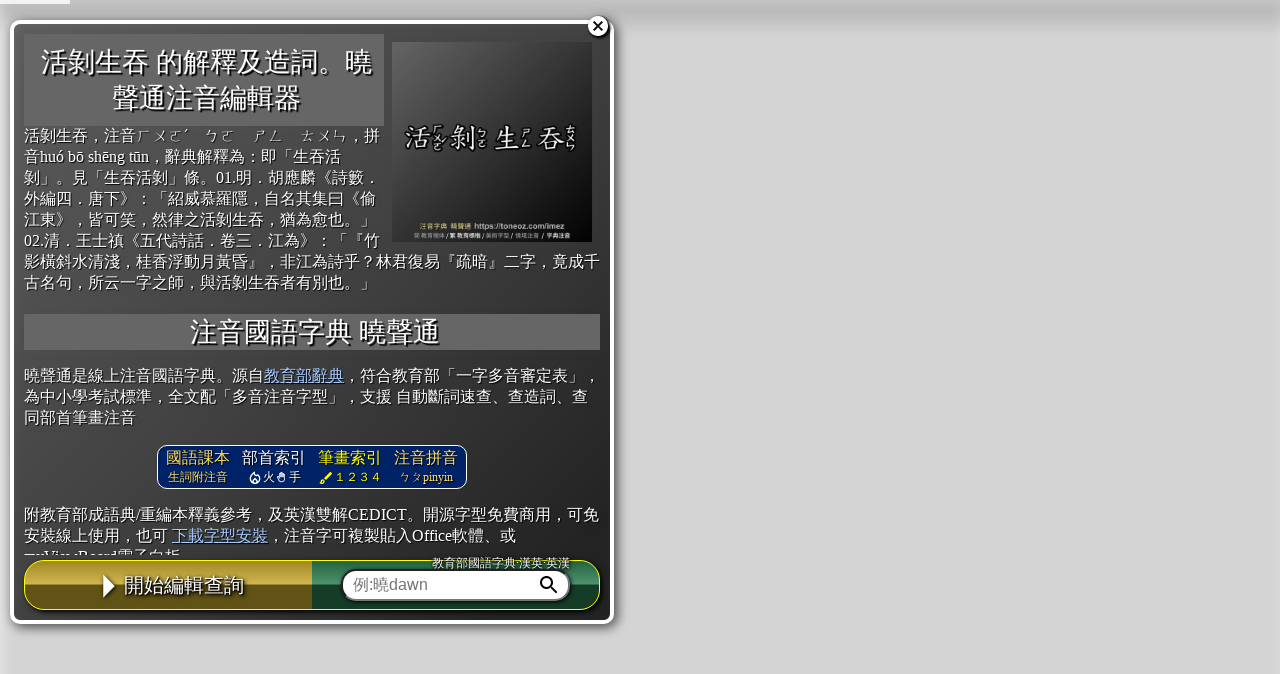

--- FILE ---
content_type: text/html; charset=utf-8
request_url: https://toneoz.com/imez/?dq=%E6%B4%BB%E5%89%9D%E7%94%9F%E5%90%9E
body_size: 15824
content:


<!DOCTYPE html>
<html lang="zh-Hant">
<head>
	<!-- script>
		(function(i,s,o,g,r,a,m){i['GoogleAnalyticsObject']=r;i[r]=i[r]||function(){
		(i[r].q=i[r].q||[]).push(arguments)},i[r].l=1*new Date();a=s.createElement(o),
		m=s.getElementsByTagName(o)[0];a.async=1;a.src=g;m.parentNode.insertBefore(a,m)
		})(window,document,'script','https://www.google-analytics.com/analytics.js','ga');
  
		ga('create', 'UA-171396129-1', 'auto');
		ga('send', 'pageview');
	  </script -->
<!-- Google tag (gtag.js) -->
<script async src="https://www.googletagmanager.com/gtag/js?id=G-C5JXGTBRTN"></script>
<script>
  window.dataLayer = window.dataLayer || [];
  function gtag(){dataLayer.push(arguments);}
  gtag('js', new Date());

  gtag('config', 'G-C5JXGTBRTN');
</script>

<meta charset="utf-8">
<meta http-equiv="Content-Type" content="text/html; charset=UTF-8">
<meta http-equiv="Content-Language" content="zh-TW">	
<meta name="viewport" content="width=device-width">
<title>活剝生吞 的解釋及造詞。曉聲通注音編輯器 </title>
<script type="application/ld+json">
{
	"@context": "https://schema.org/",
	"@type": "WebApplication",
	"name": "活剝生吞 的解釋及造詞。曉聲通注音編輯器 ",
	"headline": "活剝生吞 的解釋及造詞。曉聲通注音編輯器 ",
	"url": "https://toneoz.com/imez/",
	"description": "活剝生吞，注音ㄏㄨㄛˊ　ㄅㄛ　ㄕㄥ　ㄊㄨㄣ，拼音huó bō shēng tūn，辭典解釋為：即「生吞活剝」。見「生吞活剝」條。01.明．胡應麟《詩籔．外編四．唐下》：「紹威慕羅隱，自名其集曰《偷江東》，皆可笑，然律之活剝生吞，猶為愈也。」02.清．王士禛《五代詩話．卷三．江為》：「『竹影橫斜水清淺，桂香浮動月黃昏』，非江為詩乎？林君復易『疏暗』二字，竟成千古名句，所云一字之師，與活剝生吞者有別也。」 曉聲通注音IVS字型選音編輯器。拼音注音字型,自動選多音,可貼入WORD及任何軟體。支援一不變調, 普通話國語校正",
	"applicationCategory": "EducationalApplication",
	"browserRequirements": "Requires JavaScript. Requires HTML5.",
	"softwareVersion": "1.0.0",
	"operatingSystem": "All",
	"mainEntityOfPage": {
		"@type": "WebPage",
		"@id": "https://toneoz.com/imez/"
	},
	"author": "曉聲通ToneOZ",
	"image": "https://toneoz.com/dimg/c/0/d/0%E6%B4%BB/0--%E6%B4%BB%E5%89%9D%E7%94%9F%E5%90%9E.jpg"
}
</script>
<link rel="alternate" hreflang="en-us" href="https://toneoz.com/ime" />
<link rel="alternate" hreflang="zh-Hans" href="https://toneoz.com/ime" />
<link rel="alternate" hreflang="zh-Hant" href="https://toneoz.com/imez" />
<meta name="keywords" content="國語字典,注音,注音字典,字典,查注音,注音查詢,漢字注音,讀法">
<meta name="description" content="活剝生吞，注音ㄏㄨㄛˊ　ㄅㄛ　ㄕㄥ　ㄊㄨㄣ，拼音huó bō shēng tūn，辭典解釋為：即「生吞活剝」。見「生吞活剝」條。01.明．胡應麟《詩籔．外編四．唐下》：「紹威慕羅隱，自名其集曰《偷江東》，皆可笑，然律之活剝生吞，猶為愈也。」02.清．王士禛《五代詩話．卷三．江為》：「『竹影橫斜水清淺，桂香浮動月黃昏』，非江為詩乎？林君復易『疏暗』二字，竟成千古名句，所云一字之師，與活剝生吞者有別也。」 整合式國語注音辭典，源自中小學考試標準教育部辭典。支援課本生詞(康軒、南一、翰林)、成語字詞典故、英漢雙解、多音注音字型校正、詞音部首「瞬間連續查詢」。拼音注音字型,自動選多音並排版,可貼入WORD及任何軟體。支援一不變調, 普通話國語校正" />
<meta property="og:type" content="website" />
<meta property='og:title' content='活剝生吞 的解釋及造詞。曉聲通注音編輯器 ' />
<meta property='og:description' content='活剝生吞，注音ㄏㄨㄛˊ　ㄅㄛ　ㄕㄥ　ㄊㄨㄣ，拼音huó bō shēng tūn，辭典解釋為：即「生吞活剝」。見「生吞活剝」條。01.明．胡應麟《詩籔．外編四．唐下》：「紹威慕羅隱，自名其集曰《偷江東》，皆可笑，然律之活剝生吞，猶為愈也。」02.清．王士禛《五代詩話．卷三．江為》：「『竹影橫斜水清淺，桂香浮動月黃昏』，非江為詩乎？林君復易『疏暗』二字，竟成千古名句，所云一字之師，與活剝生吞者有別也。」 整合式國語注音辭典，源自中小學考試標準教育部辭典。支援課本生詞(康軒、南一、翰林)、成語字詞典故、英漢雙解、多音注音字型校正、詞音部首「瞬間連續查詢」。拼音注音字型,自動選多音並排版,可貼入WORD及任何軟體。支援一不變調, 普通話國語校正' />
<meta property="og:image:type" content="image/jpeg">
<meta property="og:image:width" content="500"/>
<meta property="og:image:height" content="500"/>
<meta property="og:image:alt" content="活剝生吞 的解釋及造詞。曉聲通注音編輯器 ">
<meta property='og:image' content='https://toneoz.com/dimg/c/0/d/0%E6%B4%BB/0--%E6%B4%BB%E5%89%9D%E7%94%9F%E5%90%9E.jpg' />
<meta property="og:image:secure_url" content='https://toneoz.com/dimg/c/0/d/0%E6%B4%BB/0--%E6%B4%BB%E5%89%9D%E7%94%9F%E5%90%9E.jpg' />
<meta property="twitter:card" content="summary_large_image">
<meta property="twitter:image" content='https://toneoz.com/dimg/c/0/d/0%E6%B4%BB/0--%E6%B4%BB%E5%89%9D%E7%94%9F%E5%90%9E.jpg' />
<meta name="thumbnail" content='https://toneoz.com/dimg/c/0/d/0%E6%B4%BB/0--%E6%B4%BB%E5%89%9D%E7%94%9F%E5%90%9E.jpg' />
<meta property="og:site_name" content="注音國語字典 曉聲通 ToneOZ 拼音注音IVS字型，選音編輯器" />
<!--begin_ime_head-->
<style>
body { background: #fff ;
	margin: 0;
	overflow-x: hidden;
}
svg{
	vertical-align: middle;
}
.introwraper{
	width:100vw;
	height:100%;
	position: absolute;
	display: flex;
	flex-direction: column;
	background: linear-gradient(180deg,rgba(0,0,0,0.2) 0,rgba(0,0,0,0.1) 5%,rgba(0,0,0,0.1) 95%, rgba(0,0,0,0.2) 100%);
	filter: drop-shadow(3px 3px 6px #444);
}
.introopgrid{
	display: flex;	
	flex-wrap: wrap;
	justify-content: center;
}
.intro{
	border-radius: 10px;
	border:4px solid #fff;
	color:#fff;
	text-shadow: 1px 1px 1px #000;
	background-image: linear-gradient(
		135deg, rgba(96,96,96,0.9) 0%, rgba(64,64,64,0.9) 50%, rgba(32,32,32,0.9) 90%);
	position: relative;
	padding:10px;
	margin:20px 10px 10px 10px;
	max-width: 600px;
	min-width: 70vw;
	align-self: center;
	display: flex;
	flex-direction: column;
	max-height: 80%;
}
.introtitle{
	position: relative;
	background-color: #666;
	display:flex;
	justify-content:center;
}
.introtitle h1{
	font-size:min(1.7em,4vw);
	text-align: center;
	margin: 0 0 0 5px;
	max-width: 90vw;
	text-shadow: 2px 2px 1px #000;
	font-weight: normal;
	display: inline-block;
}
.introcancel{
	display: inline-block;
	position: absolute;
	right:0;
	top:-20px;
	z-index: 1;
	padding: 10px 0 10px 20px;
	cursor: pointer;
	filter: drop-shadow(1px 1px 1px #000) drop-shadow(1px 1px 1px #000);
}
.introbody{
	flex-grow:1;
	overflow-y: scroll;
	position: relative;
}
.introbody h3{
	font-size:min(1.5em,7.5vw);
	margin:0;
	line-height: 1.5em;
}
.introbody ol, .introbody ul{
	padding-inline-start: 2em;
}


.introbottom{
	margin-top:5px;
	text-align: center;
	cursor: pointer;
	color:#fff;
	user-select: none;
	box-shadow: 2px 2px 5px rgb(0 0 0) !important;
	border:1px solid #ff0;
	border-radius: 20px;
	background: linear-gradient(
	180deg, rgba(64,64,64,0.8) 0%, rgba(92,92,92,0.8) 12%, rgba(160,160,160,0.8) 48%, rgba(30,30,30,0.9) 50%, rgba(30,30,30,0.9) 100%);
}

.introstart{
	font-size:min(20px,8vw);
	display: flex !important;
	justify-content: center;
	margin:0 !important;
	user-select: none;
	padding: 0 !important;
	overflow:visible !important;
}
.introloading{
	display: flex;
	flex-grow: 1;
	height:48px;
	justify-content: center;
}
.introloadingicon {
	filter: drop-shadow(1px 1px 2px #000);
	display: flex;
	flex-grow: 1;
	justify-content: space-around;
}
.introloadingtext{
	font-size:12px;
	align-items: center;
}
.introloadingdone{
	align-items: center;
}
.introskipwraper{
	white-space: nowrap;
	display: inline-block;
	padding-bottom:10px;
}
.introskipwraper.ischeck{
	color:#ddd;
}
.introskipwraper:not(.ischeck){
	color:#aaa;
}
.introskipdesc{
	font-size:min(18px,6vw);
}
.introskipchk{
	
	font-size:min(24px,8vw);
}
.introbody li{
	margin-top:10px;
}
.intrologo{
	max-width: 12vw;
	max-height:30px;
	width: auto;
	height: auto;
	padding:2px 15px 2px 15px;
}
.introimelogo{
	width:min(200px,40vw);
	float:right;
	position: relative;
	padding:0 5px 5px 15px;
}
.introcardwraper{
	display: inline-block;
	padding:5px;
	vertical-align: bottom;
}
.introcard{
	display: flex;
	flex-direction: column;
	justify-content: center;
	width:120px;
	height: 120px;
	font-size:1.5em;	
	border:1px solid #ccc;
	text-align: center;
	cursor: pointer;
	color:#fff;
}
.introcardblue{
	background-image:linear-gradient(135deg, rgba(38, 45, 88, 0.7) 0%, rgba(8, 6, 39, 0.7) 50%, rgba(20, 90, 194, 0.7) 90%);
}
.introcardred{
	background-image:linear-gradient(135deg, rgba(88, 38, 81, 0.7) 0%, rgba(39, 6, 32, 0.7) 50%, rgba(194, 20, 171, 0.7) 90%);
}
.introlink{
	text-decoration: underline;
}
.intro a{
	color:#acf;
}
.donatetitle{
	width:90%;
	color:#000;
	background-color: #fff;
	text-shadow: none;
	padding:0 5px 0 5px;
	margin-bottom:5px;
}
.donatetext{
	font-size:14px;
}
.dicQBox{
	font-size: 16px;
	width:100%;
	height:32px;
	max-width: 100%;
	padding-left:10px;
	padding-right: 30px;
	line-height: 16px;
	border-radius: 15px;
}
.dicQBox:focus{
    outline: none;
}
.dicQFromWraper{
	flex-basis: 80%;
	min-width: 140px;
	display:none;
	position: relative;
}
.dicQFormLabel{
	position: absolute;
	z-index: 99;
	top:-14px;
	right:0;
	font-size:12px;
	text-shadow: 0px 0px 2px black;
}
.dicQFrom{
	width:100%;
}
.dicBtnWrap{
	position: absolute;
    height: 32px;
    display: flex;
    align-items: center;
	right:5px;
	cursor:pointer;
	justify-content:center;
	width:32px;
}
.nodicQBox{
	flex-basis: 100%;
}
.introbtn{
	flex-grow: 1;
	display: flex;
	justify-content: center;
	padding: 5px 0 5px 0;
	align-items: center;
	white-space: nowrap;
	flex-basis:50%;
}
.donatetitle{
	width:90%;
	color:#000;
	background-color: #fff;
	text-shadow: none;
	padding:0 5px 0 5px;
	margin-bottom:5px;
}
.donatetext{
	font-size:14px;
}
.infoleft{
	position: relative;
}
.helplabelwrap{
	position: absolute;
	left:5px;
	bottom:-15px;
	font-size:12px;
	color:#fff;
	z-index: 9;
	white-space: nowrap;
	display: flex;
    flex-direction: column;
    align-items: center;
	cursor: pointer;
}
.helplabel{
	background-color: #000;
	display: flex;
    align-items: center;
    padding: 5px 10px 5px 10px;
	border-radius: 10px;
	filter: drop-shadow(2px 2px 3px #444);
}
.arrowdown{
	width: 0; 
	height: 0; 
	border-left: 10px solid transparent;
	border-right: 10px solid transparent;
	border-top: 10px solid #000;
	filter: drop-shadow(2px 2px 3px #444);
}
.dicpreview{
	padding-bottom:20px;
}
.dicpreview .introtitle{
	padding:10px;
}
.introsubwrap{
	display:flex;
	justify-content: center;
}
.introsub{
	display: inline-flex;
	justify-content: center;
	background-color: #026;
    padding: 2px;
    border: 1px solid white;
	border-radius: 10px;
}
.introsubmid{
	padding: 0;
	display: inline-flex;
	justify-content: flex-start;
	align-items:center;
	flex-direction: column;
	padding:0 5px 0 5px;
	margin:0 1px 0 1px;
	color:#fff !important;
	text-decoration: none;
}
.introopwrap{
	display: inline-flex;flex-direction: column;justify-content: center;
}
.introsubmid:hover{
	background-color:#46a;
}
.subcap{
	font-size:16px;
	white-space: nowrap;
}
.subicon{
	font-size:12px;
}
.orange{
	color:#fd6 !important;
}
.yellow{
	color:#ff0 !important;
}
.thumbForQ{
	max-width:min(30vw,200px);
	float:right;
	padding:8px;
}
.loadprg{
	position:fixed;
	top:0;
	left:0;
	width:30px;
	padding:2px 20px 2px 20px;
	text-align: center;
	background-color: rgba(255,255,255,0.8);
	z-index: 999;
}
.adsright{
	width:0;
	overflow: hidden;
	padding-top: 10px;
	padding-left: 19px;
	/* padding-right: 19px; */
	max-height:100vh;
}
.tzsdleft{
	flex-grow: 1;
}
.adswrap{
	display: inline-flex;
	width:100%;
}
</style>
<script>
	let istw = true, dqbDom;
	let toolstr = localStorage.getItem("ToneOZIMETool");
	let policystr = localStorage.getItem("toneozPolicyAgree");
    const loadDic = {
		"../lib/js/jquery-3.2.1.min.js?v=20240423" : {js:true}
		, "../dist/ime.min.css?v=20250226" : {}
		, "../dist/ime.min.js?v=20250228" : {js:true, main:true}
	};
	let fetchArr = [];
	let jscnt = 0;
	let defdicStyle;
	window.introQueryStr = null;	
	
	function defdic(param){
		let {isT, dq} = param;
		let tooljson;
		if(isT === undefined) {	
			isT = true;
			if(toolstr){
				tooljson = JSON.parse(toolstr);
				if(tooljson["ts"] == "s"){
					isT = false;
				}
			} else if(istw == false){
				isT = false;
			}
		}
		if(defdicStyle){
			defdicStyle.remove();
			defdicStyle = null;
		}
		if(dq && !isT){
			if(!tooljson){
				tooljson = {};
			}
			tooljson["ts"] = "t";
			localStorage.setItem("ToneOZIMETool",JSON.stringify(tooljson));
			isT = true;
		}
		if(isT){
			let styleStr = ".withdic{display:flex !important;}.withoutdic{display:none;}"+
			".dicbg{background: linear-gradient(180deg, rgba(64,64,64,0.5) 0%, rgba(92,92,92,0.5) 12%, rgba(160,160,160,0.5) 48%, rgba(30,30,30,0.7) 50%, rgba(30,30,30,0.7) 100%),linear-gradient(90deg, #ffcd00 0%, #ffcd00 50%, #00843d 50%, #00843d 100%) !important;}";
			if(dq){
				if(window.innerHeight <= window.innerWidth && window.innerWidth > 600){
					styleStr += '.introdq{align-self: flex-start;min-width: 40%;max-width: 45%;}';
				} else {
					styleStr += '.introdq{max-height:36%;margin-top:5px;}'
					+'.withIntro{max-height: 68% !important;min-height: 68% !important;}';
				}
			}
			defdicStyle = document.createElement('style');
			defdicStyle.type = 'text/css';
			defdicStyle.classList.add("defdic");
			defdicStyle.appendChild(document.createTextNode(styleStr));
			document.head.appendChild(defdicStyle);
		}
	}
	let urlParam;
	try{
		urlParam = (new URL(window.location.href)).searchParams;
		let dq = urlParam.get("dq");
		defdic({dq:dq});
	} catch(e){

	}
	for(let jspath in loadDic){
		fetchArr.push(fetch(jspath));
	}
	let isfetchdone = false;
	Promise.all(fetchArr).finally(function () {
		isfetchdone = true;
	});
	let threadcheck = null;
	let initDelay = 3000;
	if(toolstr || policystr){
		initDelay = 0;
	}
	setTimeout(function(){
		if(isfetchdone){
			isfetchdone = null;
			checkdone();
		} else {
			threadcheck = setInterval(function(){
				if(isfetchdone){
					isfetchdone = null;
					checkdone();
					clearInterval(threadcheck);
				}
			},500);
		}
	},initDelay);
	function checkdone(){
		const headTag = document.getElementsByTagName('head')[0];
		let domscript;
		for(let jspath in loadDic){
			domscript = document.createElement(loadDic[jspath].js?'script':'link');
			if(loadDic[jspath].js){
				domscript.src = jspath;
				domscript.onload = function(){
					jscnt++;
					if(jscnt >= 2){
						document.getElementsByClassName("editorbody")[0].style.display = 'flex';
						new tzIME({
							vjs:"20250915"
							,vcss:"20251002"
							,vtzdic:"20250208"
							,vgpdic:"20250208"
							, istw:istw
							, enableAds : false
						});
					}	
				};
			} else {
				domscript.href = jspath;
				domscript.rel  = 'stylesheet';
				domscript.type = 'text/css';
			}
			headTag.appendChild(domscript);
		}
	}
	
	function StartIme(){
		window.imestarted = true;
		dqbDom = document.getElementById("dicQBox");
		if(dqbDom){
			introQueryStr = dqbDom.value;
		}
		if(typeof window.imeloaded === "undefined" || !window.imeloaded){
			document.getElementsByClassName("introloadingicon")[0].style.display = 'none';
			document.getElementsByClassName("introloadingdone")[0].style.display = 'flex';
			document.getElementsByClassName("introloadingtext")[0].style.display = 'flex';
		}
	}
</script>
<!--end_ime_head-->
</head>
<body>
<div class="introwraper zindexIntro">
	<div class="intro introdq">
		<span class="introcancel btnCloseIntro" onclick="StartIme();">
			<svg width="24" height="24" fill="#fff" viewBox="0 0 24 24"><path d="M12 2C6.47 2 2 6.47 2 12s4.47 10 10 10 10-4.47 10-10S17.53 2 12 2zm5 13.59L15.59 17 12 13.41 8.41 17 7 15.59 10.59 12 7 8.41 8.41 7 12 10.59 15.59 7 17 8.41 13.41 12 17 15.59z"/><path d="M0 0h24v24H0z" fill="none"/></svg>
		</span>
		<div class="introbody">
			<div class='dicpreview'><img src='https://toneoz.com/dimg/c/0/d/0%E6%B4%BB/0--%E6%B4%BB%E5%89%9D%E7%94%9F%E5%90%9E.jpg' class='thumbForQ'><div class='introtitle'><h1><span>活剝生吞 的解釋及造詞。曉聲通注音編輯器</span></h1></div>活剝生吞，注音ㄏㄨㄛˊ　ㄅㄛ　ㄕㄥ　ㄊㄨㄣ，拼音huó bō shēng tūn，辭典解釋為：即「生吞活剝」。見「生吞活剝」條。01.明．胡應麟《詩籔．外編四．唐下》：「紹威慕羅隱，自名其集曰《偷江東》，皆可笑，然律之活剝生吞，猶為愈也。」02.清．王士禛《五代詩話．卷三．江為》：「『竹影橫斜水清淺，桂香浮動月黃昏』，非江為詩乎？林君復易『疏暗』二字，竟成千古名句，所云一字之師，與活剝生吞者有別也。」</div>
			<div class="introtitle">
				<H1>
					<span class="ivsfnt"><span style="white-space: nowrap;">注音國語字典 曉聲通</span></span>
				</H1>
			</div>
				<p>曉聲通是線上注音國語字典。源自<a href="https://language.moe.gov.tw/001/Upload/Files/site_content/M0001/respub/index.html" target="_blank">教育部辭典</a>，符合教育部「一字多音審定表」，為中小學考試標準，全文配「多音注音字型」，支援 自動斷詞速查、查造詞、查同部首筆畫注音</p>
				<div class="introsubwrap">
					<span class="introsub">
						<a href="/dmap/?mb=" class="btnCloseIntro introsubmid orange" dmap="mb" onclick="StartIme();">
							<span class='subcap'>國語課本</span>
							<span class='subicon'>
								生詞附注音
							</span>
						</a>
						<a href="/dmap/?mrt=" class="btnCloseIntro introsubmid" dmap="mrt" onclick="StartIme();">
							<span class='subcap'>部首索引</span>
							<span class='subicon'>
								<svg height="16px" viewBox="0 0 24 24" width="16px" fill="#fff"><g><rect fill="none" height="24" width="24"/></g><g><path d="M16,6l-0.44,0.55c-0.42,0.52-0.98,0.75-1.54,0.75C13,7.3,12,6.52,12,5.3V2c0,0-8,4-8,11c0,4.42,3.58,8,8,8s8-3.58,8-8 C20,10.04,18.39,7.38,16,6z M12,19c-1.1,0-2-0.87-2-1.94c0-0.51,0.2-0.99,0.58-1.36l1.42-1.4l1.43,1.4 C13.8,16.07,14,16.55,14,17.06C14,18.13,13.1,19,12,19z M15.96,17.5L15.96,17.5c0.04-0.36,0.22-1.89-1.13-3.22l0,0L12,11.5 l-2.83,2.78l0,0c-1.36,1.34-1.17,2.88-1.13,3.22C6.79,16.4,6,14.79,6,13c0-3.16,2.13-5.65,4.03-7.25c0.23,1.99,1.93,3.55,3.99,3.55 c0.78,0,1.54-0.23,2.18-0.66C17.34,9.78,18,11.35,18,13C18,14.79,17.21,16.4,15.96,17.5z"/></g></svg>火<svg height="12px" viewBox="0 0 28 28" width="14px" fill="#fff"><rect fill="none" height="24" width="24"/><path d="M21,7c0-1.38-1.12-2.5-2.5-2.5c-0.17,0-0.34,0.02-0.5,0.05V4c0-1.38-1.12-2.5-2.5-2.5c-0.23,0-0.46,0.03-0.67,0.09 C14.46,0.66,13.56,0,12.5,0c-1.23,0-2.25,0.89-2.46,2.06C9.87,2.02,9.69,2,9.5,2C8.12,2,7,3.12,7,4.5v5.89 c-0.34-0.31-0.76-0.54-1.22-0.66L5.01,9.52c-0.83-0.23-1.7,0.09-2.19,0.83c-0.38,0.57-0.4,1.31-0.15,1.95l2.56,6.43 C6.49,21.91,9.57,24,13,24h0c4.42,0,8-3.58,8-8V7z M19,16c0,3.31-2.69,6-6,6h0c-2.61,0-4.95-1.59-5.91-4.01l-2.6-6.54l0.53,0.14 c0.46,0.12,0.83,0.46,1,0.9L7,15h2V4.5C9,4.22,9.22,4,9.5,4S10,4.22,10,4.5V12h2V2.5C12,2.22,12.22,2,12.5,2S13,2.22,13,2.5V12h2V4 c0-0.28,0.22-0.5,0.5-0.5S16,3.72,16,4v8h2V7c0-0.28,0.22-0.5,0.5-0.5S19,6.72,19,7L19,16z"/></svg>手
							</span>
						</a>
						<a href="/dmap/?mt=" class="btnCloseIntro introsubmid yellow" dmap="mt" onclick="StartIme();">
							<span class='subcap'>筆畫索引</span>
							<span class='subicon'>
								<svg height="16px" viewBox="0 0 24 24" width="16px" fill="#ff0"><path d="M0 0h24v24H0V0z" fill="none"/><path d="M7 16c.55 0 1 .45 1 1 0 1.1-.9 2-2 2-.17 0-.33-.02-.5-.05.31-.55.5-1.21.5-1.95 0-.55.45-1 1-1M18.67 3c-.26 0-.51.1-.71.29L9 12.25 11.75 15l8.96-8.96c.39-.39.39-1.02 0-1.41l-1.34-1.34c-.2-.2-.45-.29-.7-.29zM7 14c-1.66 0-3 1.34-3 3 0 1.31-1.16 2-2 2 .92 1.22 2.49 2 4 2 2.21 0 4-1.79 4-4 0-1.66-1.34-3-3-3z"/></svg>１２３４
							</span>
						</a>
						<a href="/dmap/?mz=" class="btnCloseIntro introsubmid orange" dmap="mz" onclick="StartIme();">
							<span class='subcap'>注音拼音</span>
							<span class='subicon'>ㄅㄆpinyin</span>
						</a>
					</span>
				</div>
				<p>附教育部成語典/重編本釋義參考，及英漢雙解CEDICT。開源字型免費商用，可免安裝線上使用，也可 
					<a target="_blank" href="https://toneoz.com/blog/download-fonts/">下載字型安裝</a>，注音字可複製貼入Office軟體、或myViewBoard電子白板。</p>
				<div class="introopgrid">
					<span class="introopwrap">
						<span style="display: inline-block;text-align: center;">辭典使用方法</span>
						<a href="https://toneoz.com/blog/dictionary/" target="_blank" class='introcardwraper'><span class='introcard'><img loading=lazy width=120 height=120 src="/img/introimg/20221128-1.jpg"></span></a>
					</span>
					<span class="introopwrap">
						<span style="display: inline-block;text-align: center;">注音IVS字型編輯器</span>
						<a href="https://toneoz.com/blog/zhuyineditor/" target="_blank" class='introcardwraper'><span class='introcard'><img alt="注音編輯器使用方法" loading=lazy width=120 height=120 src="/img/introimg/20240617-2.jpg"></span></a>
					</span>
					<span class="introopwrap">
						<span style="display: inline-block;text-align: center;">字型下載</span>
						<a href="https://toneoz.com/blog/download-fonts/" target="_blank" class='introcardwraper'><span class='introcard'><img alt="注音編輯器使用方法" loading=lazy width=120 height=120 src="/img/introimg/20240617-1.jpg"></span></a>
					</span>
					<span class="introopwrap">
						<span style="display: inline-block;text-align: center;">排版格式匯出</span>
						<a href="https://toneoz.com/blog/2024/05/03/wordexport/" target="_blank" class='introcardwraper'><span class='introcard'><img alt="注音雙拼及正詞拼音" loading=lazy width=120 height=120 src="/img/introimg/20240504-240.jpg"></span></a>
					</span>
				</div>
				<div class="introopgrid">
					
					<span class="introopwrap">
						<span style="display: inline-block;text-align: center;">國語課本生詞</span>
						<a href="https://toneoz.com/blog/2021/12/06/textbook/" target="_blank" class='introcardwraper'><span class='introcard'><img alt="找出國語課本生詞標音" loading=lazy width=120 height=120 src="/img/introimg/20211205-1.jpg"></span></a>
					</span>
					<span class="introopwrap">
						<span style="display: inline-block;text-align: center;">中文檢定分級</span>
						<a href="https://toneoz.com/blog/2021/11/02/level-selector/" target="_blank" class='introcardwraper'><span class='introcard'><img alt="依照檢定等級標音" loading=lazy width=120 height=120 src="/img/introimg/20211103-1.jpg"></span></a>
					</span>
					<span class="introopwrap">
						<span style="display: inline-block;text-align: center;">兩岸發音差異</span>
						<a href="https://toneoz.com/blog/2021/02/22/" target="_blank" class='introcardwraper'><span class='introcard'><img alt="兩岸語音差異校正" loading=lazy width=120 height=120 src="/img/introimg/20211104-1.jpg"></span></a>
					</span>
					<span class="introopwrap">
						<span style="display: inline-block;text-align: center;">匯出表格</span>
						<a href="https://toneoz.com/blog/2021/11/10/excel/" target="_blank" class='introcardwraper'><span class='introcard'><img alt="自動分詞匯出表格" loading=lazy width=120 height=120 src="/img/introimg/20211110-6.jpg"></span></a>
					</span>
				</div>
				<h2><span style="font-weight:bold;font-size:1em;">使用方法</span><span style="font-size:0.8em;"> 
					<a href="/ime/?lang=zh-CN">簡體介面</a> / <a href="/imez/?lang=zh-TW">繁體介面</a> </span>：</h2>
				<ul>
					<a style="float:right;" href="https://toneoz.com/blog/2022/11/26/dmapintro/" target="_blank" class='introcardwraper'><span class='introcard'><img alt="字典索引使用方法" loading=lazy width=120 height=120 src="/img/introimg/20221128-1.jpg"></span></a>
					<li>輸入中文，預設會查詢 簡編本辭典，全文配上經過多音校正的注音字型。</li>
					<li><a href="https://language.moe.gov.tw/001/Upload/Files/site_content/M0001/respub/index.html" target="_blank">成語典</a>/<a href="https://language.moe.gov.tw/001/Upload/Files/site_content/M0001/respub/index.html" target="_blank">重編本</a>/<a href="https://www.mdbg.net/chinese/dictionary?page=cedict" target="_blank">英文</a>的文獻資料，會在查詢時自動附加在下方 。</li>
					<li>點擊「查詢造詞」瞬間列出含有該字的所有詞彙。</li>
					<li>點「部首」瞬間列出所有「同部首字」。也支援查詢「同注音」或「同筆畫」。</li>
					<li>辭典解釋的全文都經過自動斷詞，點擊便可瞬間「連續查詢」此字詞的解釋，不用手動重複輸入。</li>
					<li>貼上整篇文章，滑鼠點選任意詞，瞬間「國語字典」會互動顯示出詞語解釋。</li>
				</ul>
				<h2><span style="font-weight:bold;font-size:1em;">注音編輯器</span><span style="font-size:0.8em;"> ：</h2>
				<ul>
					<li>鍵入或貼上中文。輸入瞬間會自動配上注音拼音，並校正多音字，不用安裝免設定</li>
					<li>複製文字時，會自動內嵌注音拼音資訊，可貼入電子白板myViewBoard搭配內建的「注音楷體」，或貼入Office搭配 <a target="_blank" href="https://toneoz.com/blog/download-fonts/">免費多音字型</a> 來顯示正確的拼音注音</li>
					<li>不安裝字型也可用! Google Doc或Canva不支援字型也沒關係, 點右上「圖輸出」做出透明背景注音圖，敲右鍵複製，再貼入其他軟體或手機App即可</li>
				</ul>
				<p style="font-weight:bold;font-size:1.2em;">
					「ToneOZ澳聲通」
				</p>
				<ul>
					<li><a target="_blank" href="https://toneoz.com/blog/about/">關於澳聲通/字典資料來源</a></li>
					<li><a href="https://toneoz.com/ime/?lang=zh-CN">簡體字版</a></li>
					<li>鼓勵或建言：作者聯絡方式</li>
					jeffreyx@gmail.com<br>
					FB臉書討論區：<a target="_blank" href="https://www.facebook.com/groups/apptoneoz">聲通曉百科</a><br>
					WeChat：chihlinhsuan<br>
				</ul>
			<p style="font-weight:bold;font-size:1.2em;">
				字型免費商用授權來源
			</p>
			<ul>
				<li>標準楷體字型，基於 ButKo 發起的 <a target="_blank" href="https://github.com/ButTaiwan/bpmfvs">注音IVS字型規格</a></li>
				擴展到 全字庫(繁體字標準CNS11643) 及 文鼎PL楷體(简体字标准GB18030) 的繁簡字集，加上普通話及國語兩岸多音差異識別校正。
				使用「國語」校正設定時，可相容於全系列「<a target="_blank" href="https://github.com/ButTaiwan/bpmfvs/releases">字嗨注音IVS字型</a>」，包含 <a target="_blank" href="https://github.com/ButTaiwan/bpmfvs/releases">源泉注音圓體、源流注音明體、源石注音黑體、字嗨注音宋體、注音芫荽、以及字嗨注音標楷</a>。
				
				<li>簡體鼎楷免費商用授權來自 : 文鼎PL简中楷</li>
				《<a target="_blank" href="http://ftp.gnu.org/non-gnu/chinese-fonts-truetype/LICENSE">ARPHIC PUBLIC LICENSE 1999</a>》

				<li>繁體庫楷免費商用授權來自 : 全字庫正楷體</li>
				《<a target="_blank" href="https://data.gov.tw/en/licenses">Open Government Data License, version 1.0</a>》

				<li>拼音及非漢字的部分是基於「<a target="_blank" href="https://github.com/fontworks-fonts/Klee">FONTWORKS Klee One</a>」以及「<a target="_blank" href="https://github.com/lxgw/LxgwWenKai">LXGW 霞鶩文楷</a>」</li>
				SIL Open Font License 1.1 免費商用授權。

				<li>注音部分是基於「源流明體注音」</li>
				Apache 2.0 免費商用授權。

			</ul>
			
		</div>
		<div class="introbottom dicbg">
			<div class="introstart mdl-button mdl-js-button">
				<span class="introloading">
					<span class="introloadingicon">
						<span class="btnCloseIntro introbtn" onclick="StartIme();">
							<svg height="30px" viewBox="6 5 13 13" width="30px" fill="#fff"><path d="M0 0h24v24H0V0z" fill="none"/><path d="M10 17l5-5-5-5v10z"/></svg>開始編輯查詢
						</span>
						<span class="introbtn">
							<span class="btnCloseIntro nodicQBox withoutdic" onclick="StartIme();"><svg height="30px" viewBox="0 0 24 24" width="30px" fill="#fff"><path d="M0 0h24v24H0V0z" fill="none"/><path d="M15.5 14h-.79l-.28-.27C15.41 12.59 16 11.11 16 9.5 16 5.91 13.09 3 9.5 3S3 5.91 3 9.5 5.91 16 9.5 16c1.61 0 3.09-.59 4.23-1.57l.27.28v.79l5 4.99L20.49 19l-4.99-5zm-6 0C7.01 14 5 11.99 5 9.5S7.01 5 9.5 5 14 7.01 14 9.5 11.99 14 9.5 14z"/></svg> 拼音注音</span>
							<span class="dicQFromWraper withdic">
								<span class="dicQFormLabel">教育部國語字典·漢英·英漢</span>
								<form action="https://dummy" target="dumyframe" class="dicQFrom">
									<span class="dicBtnWrap btnCloseIntro" onclick="StartIme();">
										<svg height="24px" viewBox="0 0 24 24" width="24px" fill="#000"><path d="M0 0h24v24H0V0z" fill="none"/><path d="M15.5 14h-.79l-.28-.27C15.41 12.59 16 11.11 16 9.5 16 5.91 13.09 3 9.5 3S3 5.91 3 9.5 5.91 16 9.5 16c1.61 0 3.09-.59 4.23-1.57l.27.28v.79l5 4.99L20.49 19l-4.99-5zm-6 0C7.01 14 5 11.99 5 9.5S7.01 5 9.5 5 14 7.01 14 9.5 11.99 14 9.5 14z"/></svg>
									</span>
									<input id="dicQBox" type="search" class="dicQBox" placeholder="例:曉dawn" />
									
								</form>
							</span>
						</span>
					</span>
					<span class="introloadingdone" style="display:none;">
						<svg style="width:24px;height:24px;" viewBox="0 0 100 100" preserveAspectRatio="xMidYMid" class="lds-rolling"><circle cx="50" cy="50" fill="none" ng-attr-stroke="{{config.color}}" ng-attr-stroke-width="{{config.width}}" ng-attr-r="{{config.radius}}" ng-attr-stroke-dasharray="{{config.dasharray}}" stroke="#fff" stroke-width="20" r="35" stroke-dasharray="164.93361431346415 56.97787143782138" transform="rotate(30 50 50)"><animateTransform attributeName="transform" type="rotate" calcMode="linear" values="0 50 50;360 50 50" keyTimes="0;1" dur="1s" begin="0s" repeatCount="indefinite"></animateTransform></circle></svg>載入中
					</span>
					<span class="introloadingtext" style="display:none;">
						約1~30秒,若過久請重新整理瀏覽器
					</span>
				</span>
			</div>
		</div>
	</div>
</div>

<div class="adswrap">
	<div class="tzsdleft">
		<div class="editorbody" style="display:none;">
			<div id="info1">
				<div class="titlewraper">
					<span class="infoleft">
						<span class="maintitle clsLink"><img alt="toneoz logo" src="/img/20240615logo_zh.png"></span>
						<span class="helplabelwrap" style="opacity: 0;">
							<span class="helplabel">開始編輯</span>
							<span class="arrowdown"></span>
						</span>
					</span>
					<span class="infocopy clsHintCopy">
						<span class="ivsexport swwraper btnwraper clsLink">複製</span>
					</span>
					<span class="infomiddle">
						<span style="display:none;" class="eduwarning clsDashBorder clsDashRed">此設定適合 <span style="font-weight:bold;">簡體普通話教學</span>。建議檢查，或切換 <a href="/ime/?lang=zh-CN">簡體介面</a></span>
					</span>
					<span class="inforight"></span>
				</div>
				
			</div>

			<div class="contentWraper">
				<div class="editWraper ivsfnt">
					<div class="inputWraper">
						<div class="clsInputArea" id="input" placeholder="在此輸入。例:正好喜好󠇡的生長󠇡長度"></div>
					</div>
				</div>
				<div class="dicWraper withIntro" style="display: none;">
				</div>
			</div>

			<!-- <div id="editor">abs</div> -->
			
			<div id="panel">
				<div class="selectorwraper">
					
					<div class="selectornavi" uikey="navi">
						<div id="next" class="navi hide">
							<svg height="24px" viewBox="0 0 24 24" width="24px" fill="#fff"><g><path d="M0,0h24v24H0V0z" fill="none"/></g><g><polygon points="6.23,20.23 8,22 18,12 8,2 6.23,3.77 14.46,12"/></g></svg>
						</div>
						<div id="prev" class="navi hide">
							<svg height="24px" viewBox="2 0 24 24" width="24px" fill="#fff"><path d="M0 0h24v24H0V0z" fill="none" opacity=".87"/><path d="M17.51 3.87L15.73 2.1 5.84 12l9.9 9.9 1.77-1.77L9.38 12l8.13-8.13z"/></svg>
						</div>
					</div>
					
					
					<div class="selectorhint">
						
						<div class="hintdesc">
							注音拼音字型, 輸入瞬間自動選多音字<br>
							帶注音文字配多音字型可複製到 Office<br>
							● 下載免費 <a target="_blank" href="https://toneoz.com/blog/download-fonts/">多音字型</a> ● <a class="introlink clsLink" href="#">【使用教學】</a><br>
							● 也支援存圖輸出: 點選右上角
							<svg style="vertical-align: middle;" width="16" height="16" viewBox="0 0 24 24"><path d="M0 0h24v24H0z" fill="#fff"/><path d="M19 19H5V5h7V3H5c-1.11 0-2 .9-2 2v14c0 1.1.89 2 2 2h14c1.1 0 2-.9 2-2v-7h-2v7zM14 3v2h3.59l-9.83 9.83 1.41 1.41L19 6.41V10h2V3h-7z"/></svg>
							<br>
						</div>
						<div class="hintpinyinwraper">
							<div class="hintpinyin">
								這裡會將漢字轉成拼音注音，可輸出成Excel表格<br>
								Zhèlǐ huì jiāng hànzì zhuǎnchéng pīnyīn zhùyīn, kě shūchū chéng biǎogé
							</div>
							<span class="hintformatwraper">												
								<div class="hintformat">
									格式<br>轉換工具
								</div>
								<div class="hinttoolbox"></div>
							</span>					
						</div>
						<div class="linktoolbox">
							<!-- span class="linkrow1"><span class="linklabel"></span><a href="#" target="_blank" class="dic6 hide">兩岸多音差異</a></span>
							<span class="linkrow2"><a href="#" target="_blank" class="linkdic dic4 disable"></a><a href="#" target="_blank" class="linkdic dic5 disable"></a><a href="#" target="_blank" class="stroke" style="display:none;"><span class="strokes"></span>笔顺</a><a href="#" target="_blank" class="stroke" style="display:none;"><span class="stroket2"></span>筆順</a></span>
							<span class="linkrow3"><a href="#" target="_blank" class="linkdic dic1 disable"></a><a href="#" target="_blank" class="linkdic dic3 disable"></a><a href="#" target="_blank" class="linkdic dic2 disable"></a><a href="#" target="_blank" class="stroke" style="display:none;"><span class="stroket"></span>筆順(教)</a></span-->
						</div>
						<div id="info2" class="info">
							<div class="infotagwraper" uikey="tag">
								<span class="infotagred">
									<span class="infotag rswitch"><span>！ </span><br><span class="small">需檢查</span></span>
									<span class="infotag item"><span class="fuzzy">文</span>意多音</span>
									<span class="infotag item"><span class="stdiff">兩</span>岸多音</span>
									<span class="infotag item"><span class="fnterr">缺</span>字型</span>
								</span>
								<span class="infotagsecond">
									<span class="infotagyellow">
										<span class="infotag yswitch"><span>＊</span><br><span class="small">已自動</span></span>
										<span class="infotag item"><span class="p">多</span>音</span>
										<span class="infotag item"><span pdx="1">次</span>常用音</span>
										<span class="infotag item"><span class="auto">詞</span>組</span>
									</span>
									<span class="infotaggreen"><span class="infotag gswitch"><span class="ok">👍</span><br><span class="small">經確認</span></span></span>
								</span>
							</div>
						</div>
						
					</div>
				</div>
			</div>
		</div>
		<div class="underinput ivsfnt zindexUnderinput">
			<div class="selectorscroller">
				<div id="selector" uikey="selector" class="zindexSelector"></div>
			</div>
			<div class="wcountwraper zindexMenu">
				<div class="wcount"></div>
				<div class="dicbtn ivsfnt clsLink" style="display:none;">
					<div class="dicbtndesc">國語字典</div>
					<span><svg height="24px" viewBox="0 0 24 24" width="24px" fill="#fff"><path d="M0 0h24v24H0V0z" fill="none"/><path d="M15.5 14h-.79l-.28-.27C15.41 12.59 16 11.11 16 9.5 16 5.91 13.09 3 9.5 3S3 5.91 3 9.5 5.91 16 9.5 16c1.61 0 3.09-.59 4.23-1.57l.27.28v.79l5 4.99L20.49 19l-4.99-5zm-6 0C7.01 14 5 11.99 5 9.5S7.01 5 9.5 5 14 7.01 14 9.5 11.99 14 9.5 14z"/></svg></span>
				</div>
			</div>
		</div>
	</div><div class="adsright" style="display:none;">
	</div>
</div><!-- adswrap -->
<script>
	let dqbInComp = false;
	window.hintfocusObj = "other";
	dqbDom = document.getElementById("dicQBox");
	if(dqbDom){
		dqbDom
		.addEventListener("compositionstart", function(event) {
			dqbInComp = true;
		}, {passive: true});
		dqbDom.addEventListener("compositionend", function(event) {
			dqbInComp = false;
		}, {passive: true});
		dqbDom.addEventListener("keydown", function(event) {
			if (!dqbInComp && event.keyCode === 13) {
				introQueryStr = dqbDom.value;
				StartIme({e:event});
			}
		}, {passive: true});
		dqbDom.addEventListener("focus", function(event) {
			hintfocusObj = "qbox"
		}, {passive: true});
		dqbDom.addEventListener("blur", function(event) {
			if(window.imestarted){
				hintfocusObj = "other";
			}
		}, {passive: true});
	}
	window.introDstDmap = null;
	let dmapobj = document.getElementsByClassName('introsubmid');
	for (let midx=0; midx < dmapobj.length; midx++) {
		dmapobj[midx].addEventListener("click", function(e) {
			e.preventDefault();
			introDstDmap = e.currentTarget.getAttribute('dmap');
		});
	}
</script>
<iframe id="dumyframe" name="dumyframe" style="display:none;"></iframe>
<span class="loadprg"></span>
</body>
</html>
